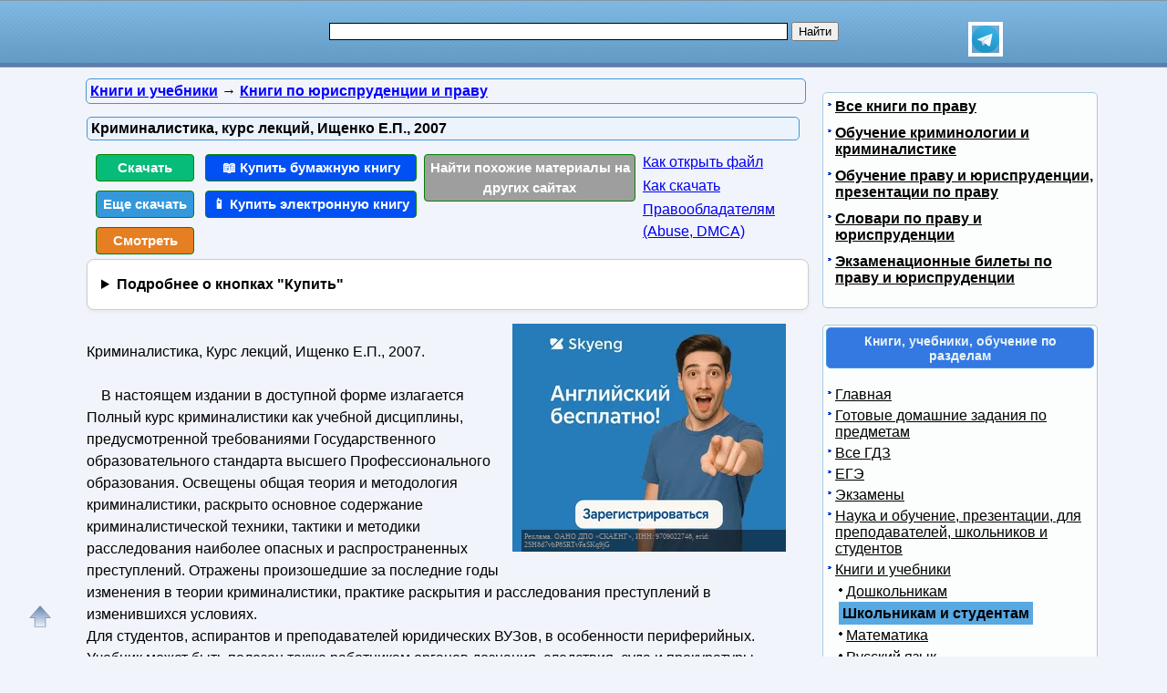

--- FILE ---
content_type: text/html; charset=utf-8
request_url: https://obuchalka.org/2012042464780/kriminalistika-kurs-lekcii-ischenko-e-p-2007.html
body_size: 23004
content:
<!DOCTYPE html>
<html lang="ru">
<head>
<meta charset="UTF-8">
<meta name="viewport" content="width=device-width, initial-scale=1">
<base href="https://obuchalka.org/"><title>Криминалистика, курс лекций, Ищенко Е.П., 2007</title><meta name="description" content="Смотреть, читать и скачать бесплатно pdf, djvu и купить бумажную и электронную книгу по лучшей цене со скидкой: Криминалистика, Курс лекций, Ищенко Е.П., 2007. В настоящем издании в доступной форме излагается Полный курс криминалистики как учебной дисциплины, предусмотренной требованиями Государственного образовательного стандарта высшего Профессионального образования. Освещены общая теория и методология криминалистики, раскрыто основное содержание криминалистической техники, тактики и методики расследования наиболее опасных и распространенных преступлений. Отражены произошедшие за последние годы изменения в теории криминалистики, практике раскрытия и расследования преступлений в изменившихся условиях"><meta name="keywords" content="учебник по юриспруденции, юриспруденция, право, Ищенко" /><link href="/favicon.ico" rel="shortcut icon" type="image/x-icon" /><link rel="stylesheet" href="/templates/obuchalka/s169-min.css" type="text/css" /><link rel="canonical" href="https://obuchalka.org/2012042464780/kriminalistika-kurs-lekcii-ischenko-e-p-2007.html"><meta name="revisit-after" content="1 days"><meta name="rating" content="safe for kids"><meta property="og:title" content="Криминалистика, курс лекций, Ищенко Е.П., 2007"><meta property="og:type" content="book"><meta property="og:url" content="https://obuchalka.org/2012042464780/kriminalistika-kurs-lekcii-ischenko-e-p-2007.html"><meta property="og:image" content="https://obuchalka.org/img/knigi/pravo/647/64780.jpg"><meta property="og:description" content="Смотреть, читать и скачать бесплатно pdf, djvu и купить бумажную и электронную книгу по лучшей цене со скидкой: Криминалистика, Курс лекций, Ищенко Е.П., 2007. В настоящем издании в доступной форме излагается Полный курс криминалистики как учебной дисциплины, предусмотренной требованиями Государственного образовательного стандарта высшего Профессионального образования. Освещены общая теория и методология криминалистики, раскрыто основное содержание криминалистической техники, тактики и методики расследования наиболее опасных и распространенных преступлений. Отражены произошедшие за последние годы изменения в теории криминалистики, практике раскрытия и расследования преступлений в изменившихся условиях"><meta property="og:site_name" content="Obuchalka.org - все для школьников, студентов, учащихся, преподавателей и родителей"><style>
ul#relateditemlist, ul#neweritemlist, ul#olderitemlist{
background-color: white;
}
ul#relateditemlist a, ul#neweritemlist a, ul#olderitemlist a {
  color: blue;
  font-weight: normal;
}
ul#relateditemlist a:hover, ul#neweritemlist a:hover, ul#olderitemlist a:hover {
  font-weight: normal;
}

details {
  background-color: #fff;
  border: 1px solid #ccc;
  border-radius: 8px;
  padding: 15px;
  margin-bottom: 10px;
  box-shadow: 0 2px 4px rgba(0, 0, 0, 0.05);
  transition: all 0.3s ease;
}
summary {
  cursor: pointer;
  font-size: 16px;
  font-weight: bold;
  outline: none;
}



/* контейнер для кнопок */
.buttons-group {
  display: flex;
  flex-wrap: wrap;
  gap: 8px;                /* расстояние между кнопками */
}

/* базовый стиль кнопок */
.btndwn {
  display: inline-block;
  padding: 0.6em 1.2em;
  font-size: 0.95rem;
  font-weight: 500;
  text-align: center;
  text-decoration: none;
  border-radius: 4px;       /* скругление */
  color: #fff;
  transition: opacity .2s;
}
.btndwn:hover {
  opacity: 0.85;
}

/* основная зелёная кнопка */
.btndwngrn {
  background-color: #27ae60;
}

/* второстепенная кнопка «Еще скачать» */
#clickdwn1 {
  background-color: #3498db;
}

/* кнопка «Смотреть» */
#read3 {
  background-color: #e67e22;
}

.btndwnblue-new{background-color: #0050F4 !important;}/*#008dfd #0110ea*/
.btnartsrch-new{background-color: #9E9E9E !important;}

</style>
<style>
ul.bc-list{margin:0;padding:0;list-style:none}ul.bc-list li{display:inline;margin:0;padding:0;list-style:none}
a#gotop{position:fixed;bottom:20px;left:20px;width:24px;height:24px;padding:12px;margin:0;text-decoration:none;display:none}
@media(min-width:890px){a#gotop{display:inline}}
a.btndwn,a.btndwn2{font-weight:bold;display:block;color:white;text-decoration:none;text-align:center;border:1px solid #008300}
a.btndwn{background:#07BB79;padding:3px;border-radius:4px;width:100px;float:left;margin:5px 2px}
a.btndwn2{background:#07BB79 repeat scroll;border:1px solid #07BB79;border-radius:4px;box-shadow:0 0 1px #000000;font-size:18px;padding:12px 20px;text-shadow:1px 1px 1px #009900;width:80px;margin:0 auto}
a.btndwn:hover,a.btndwn:active,a.btndwn2:hover,a.btndwn2:active{background:#0CC782}

a.btndwngrn{padding:3px;background:#009900;background:-moz-linear-gradient(top, #16CE16 0, #009900 100%);background:-webkit-gradient(linear, left top, left bottom, color-stop(0, #16CE16), color-stop(100%, #009900));background:-webkit-linear-gradient(top, #16CE16 0, #009900 100%);background:-o-linear-gradient(top, #16CE16 0, #009900 100%);background:-ms-linear-gradient(top, #16CE16 0, #009900 100%);background:linear-gradient(to bottom, #16CE16 0, #009900 100%);border:1px solid #008300}
a.btndwngrn:hover,a.btndwngrn:active,a.btndwngrn:hover,a.btndwngrn:active{background:-moz-linear-gradient(top, #16CE16 30%, #009900 100%);background:-webkit-gradient(linear, left top, left bottom, color-stop(30%, #16CE16), color-stop(100%, #009900));background:-webkit-linear-gradient(top, #16CE16 30%, #009900 100%);background:-o-linear-gradient(top, #16CE16 30%, #009900 100%);background:-ms-linear-gradient(top, #16CE16 30%, #009900 100%);background:linear-gradient(to bottom, #16CE16 30%, #009900 100%);cursor:pointer}

a.btndwnblue{padding:3px;background:#0110ea;background:-moz-linear-gradient(top, #008dfd 0, #0110ea 100%);background:-webkit-gradient(linear, left top, left bottom, color-stop(0, #008dfd), color-stop(100%, #0110ea));background:-webkit-linear-gradient(top, #008dfd 0, #0110ea 100%);background:-o-linear-gradient(top, #008dfd 0, #0110ea 100%);background:-ms-linear-gradient(top, #008dfd 0, #0110ea 100%);background:linear-gradient(to bottom, #008dfd 0, #0110ea 100%);border:1px solid #076bd2}
a.btndwnblue:hover,a.btndwnblue:active,a.btndwnblue:hover,a.btndwnblue:active{background:-moz-linear-gradient(top, #008dfd 30%, #0110ea 100%);background:-webkit-gradient(linear, left top, left bottom, color-stop(30%, #008dfd), color-stop(100%, #0110ea));background:-webkit-linear-gradient(top, #008dfd 30%, #0110ea 100%);background:-o-linear-gradient(top, #008dfd 30%, #0110ea 100%);background:-ms-linear-gradient(top, #008dfd 30%, #0110ea 100%);background:linear-gradient(to bottom, #008dfd 30%, #0110ea 100%);cursor:pointer}

a.btnartsrch{padding:3px;background:#4A8EE4;background:-moz-linear-gradient(top, #509AF9 0, #4A8EE4 100%);background:-webkit-gradient(linear, left top, left bottom, color-stop(0, #509AF9), color-stop(100%, #4A8EE4));background:-webkit-linear-gradient(top, #509AF9 0, #4A8EE4 100%);background:-o-linear-gradient(top, #509AF9 0, #4A8EE4 100%);background:-ms-linear-gradient(top, #509AF9 0, #4A8EE4 100%);background:linear-gradient(to bottom, #509AF9 0, #4A8EE4 100%);border:1px solid #076bd2}
a.btnartsrch:hover,a.btnartsrch:active,a.btnartsrch:hover,a.btnartsrch:active{background:-moz-linear-gradient(top, #509AF9 30%, #4A8EE4 100%);background:-webkit-gradient(linear, left top, left bottom, color-stop(30%, #509AF9), color-stop(100%, #4A8EE4));background:-webkit-linear-gradient(top, #509AF9 30%, #4A8EE4 100%);background:-o-linear-gradient(top, #509AF9 30%, #4A8EE4 100%);background:-ms-linear-gradient(top, #509AF9 30%, #4A8EE4 100%);background:linear-gradient(to bottom, #509AF9 30%, #4A8EE4 100%);cursor:pointer}

a.btnlink{margin:2px 2px;display:block}
#o1{display:none;position:fixed;left:0px;top:0px;width:100%;height:100%;text-align:center;z-index:1000;background-color:#AAA;filter:progid:DXImageTransform.Microsoft.Alpha(opacity=60);-moz-opacity:0.6;-khtml-opacity:0.6;opacity:0.6;zoom:1;}#o2{display:none;position:fixed;width:300px;height:360px;margin:0;left:5px;top:10px;background-color:#fff;padding:10px;text-align:center;border:solid 2px #09C;border-radius:5px;z-index:1001}#o2 ul{text-align:left}a.bttn{display:inline-block;color:white;text-decoration:none;padding:2px 6px;outline:none;border-width:2px 0;border-style:solid none;border-color:#60a3d8 #2970a9 #2970a9 #60a3d8;border-radius:6px;background:#60a3d8;transition:0.2s}a.bttn:hover{background:#5796c8}a.bttn:active{background:#9dc7e7}
#rekartright{float:right;display:block;margin:5px 25px 5px 5px;width:1px;padding:0}@media screen and (max-width:539px){#rekartright{margin:5px 0;float:none}}
#rekartleft{float:left;display:block;margin:5px 5px 5px 25px;width:1px;padding:0}@media screen and (max-width:539px){#rekartleft{margin:5px 0;float:none}}
</style>
<script async src="https://www.googletagmanager.com/gtag/js?id=UA-5868370-22"></script>
<script>
  window.dataLayer = window.dataLayer || [];
  function gtag(){dataLayer.push(arguments);}
  gtag('js', new Date());

  gtag('config', 'UA-5868370-22');
</script>

<script>
var gbookid='',d=document,actHeight=400,actWidth=320,buybookid="";
function mkAct(act,no)
{
if(act==1){gtag('event', 'art', { 'event_category': 'clickdwn', 'event_label': '64780' } );}

return true;
}
function overlay(retval){var d=document,el1=d.getElementById("o1"),el2=d.getElementById("o2");if(el1.style.display=="none"){el1.style.display="block";el2.style.display="block";} else{el1.style.display="none";el2.style.display="none";}return retval;}
function concathtml(idt,idf){var d=document,el=d.getElementById(idf);if(el) d.getElementById(idt).innerHTML=d.getElementById(idt).innerHTML+el.innerHTML;}
function oncllnk(){var d=document,bsrct="/naback/slot/4",rd=d.getElementById('reladv'),inbt=d.getElementById('inbt'); if(rd) rd.innerHTML="";concathtml('reladv','relateditemlist');concathtml('reladv','neweritemlist');concathtml('reladv','olderitemlist');if(inbt) inbt.innerHTML='<iframe name="nbt" id="nbt" width="300" height="100" src="' + bsrct + '" style="position:relative;top:0;left:0;" scrolling="no" marginwidth="0" marginheight="0" frameborder="0" vspace="0" hspace="0" allowTransparency="true"></iframe>';overlay(true);}
function addtofav(a)
{var w=window,d=document,doc_url=d.location,s=d.createElement('div').style;var isFirefox35=((navigator.userAgent.toLowerCase().indexOf('firefox')!=-1)&&(s.wordWrap!==undefined)&&(s.MozTransform!==undefined));try
{w.external.AddFavorite(doc_url,""+d.title);}
catch(e)
{if((typeof(opera)=="object")||(w.opera)||(isFirefox35))
{a.href=doc_url;a.rel="sidebar";a.title=""+d.title;return true;}
else alert('Нажмите Ctrl-D для добавления в избранное/закладки');}
return false;}
</script>
</head>
<body>

<div id="nhead">
	<div id="nhead-wrap">
		<div id="nlogo"><a href="/"><img src="/images/shared.png" alt="Учебники, ГДЗ, решебники, ЕГЭ, ГИА, экзамены, книги." title="Учебники, ГДЗ, решебники, ЕГЭ, ГИА, экзамены, книги."></a></div>
		<div id="nsearchtop"><div style="display:flex"><form action="/search.html?view=search" method="get" target="_blank" style="width:90%"><input type="text" name="text" value="" id="nsearchtop-input"><input type="hidden" name="searchid" value=""><input type="hidden" name="l10n" value="ru"><input type="hidden" name="reqenc" value="utf-8"><input type="hidden" name="web" value="0"> <input type="submit" value="Найти"></form><a href="https://t.me/uchebniki_ege_oge" rel="nofollow noopener" target="_blank"><img src="/images/telegram_logo.svg" alt="Обучалка в Телеграм" title="Обучалка в Телеграм" style="width:30px;height:30px;border:4px solid white" width="30" height="30"></a></div></div>
	</div>
</div>
<div class="clearfloat"></div>
<div id="wrapper">
	<div id="page">
		<div id="content">
<div class="scc-path">
<ul itemscope itemtype="http://schema.org/BreadcrumbList" class="bc-list"><li itemprop="itemListElement" itemscope itemtype="http://schema.org/ListItem">
<a itemprop="item" href="/knigi/">
<span itemprop="name">Книги и учебники</span></a>
<meta itemprop="position" content="1"> &rarr; 
</li>
<li itemprop="itemListElement" itemscope itemtype="http://schema.org/ListItem">
<a itemprop="item" href="/knigi-urisprudenciya-i-pravo/">
<span itemprop="name">Книги по юриспруденции и праву</span></a>
<meta itemprop="position" content="2">
</li>
</ul></div>	
	
<script>gtag('event', 'artnotlocked', { 'event_category': 's1-c94', 'event_label': '64780' } );</script>
<div class="artwrap"><div class="art"><h1>Криминалистика, курс лекций, Ищенко Е.П., 2007</h1><div class="artnav"></div><div style="width:120px; float:left"><a class="btndwn" href="https://fileskachat.com/file/11695_ad76bcdb2e52e2ed1a2aaf6431425f0b.html" rel="nofollow" target="_blank" onclick="return oncllnk();">Скачать</a><a id="clickdwn1" class="btndwn" style="margin-left:2px" href="https://obuchalka.org/2012042464780/kriminalistika-kurs-lekcii-ischenko-e-p-2007.html#download" onclick="return mkAct(1,1);">Еще скачать</a><a id="read3" rel="nofollow" target="_blank" class="btndwn" style="margin-left:2px" href="https://fileskachat.com/view/11695_ad76bcdb2e52e2ed1a2aaf6431425f0b.html">Смотреть</a></div>
<script>
buybookid='/buy/64780#bumajnaya';
</script>
<div style="width:240px;float:left"><a class="btndwn btndwnblue-new" style="margin-left:2px;width:224px" href="/buy/64780#bumajnaya" rel="nofollow" target="_blank">📖 Купить бумажную книгу</a><a class="btndwn btndwnblue-new" style="margin-left:2px;width:224px" href="/buy/64780#elektronnaya" rel="nofollow" target="_blank">📱 Купить электронную книгу</a></div><div style="width:240px;float:left"><a class="btndwn btnartsrch-new" style="margin-left:2px;width:224px" href="/searchdoc/64780" rel="nofollow" target="_blank">Найти похожие материалы на других сайтах</a></div><div style="width:180px;float:left"><a class="btnlink" style="margin-left:2px" target="_blank" href="/2013050871087/kak-razarhivirovat-i-otkrit-fail.html?utm_source=nashol&utm_medium=kak-otkrit&utm_campaign=kak-otkrit">Как открыть файл</a><a class="btnlink" style="margin-left:2px" target="_blank" href="/2013050671045/instrukciya-po-skachivaniu-failov.html?utm_source=nashol&utm_medium=kak-skachat&utm_campaign=kak-skachat">Как скачать</a><a class="btnlink" style="margin-left:2px" href="/2014011675342/informaciya-dlya-pravoobladatelei.html" rel="nofollow" target="_blank">Правообладателям (Abuse, DMСA)</a></div><div class="clearfloat"></div><details><summary>Подробнее о кнопках "Купить"</summary> <p>По кнопкам "<b>Купить бумажную книгу</b>" или "<b>Купить электронную книгу</b>" можно купить в официальных магазинах эту книгу, если она имеется в продаже, или похожую книгу. Результаты поиска формируются при помощи поисковых систем Яндекс и Google на основании названия и авторов книги.</p><p>Наш сайт не занимается продажей книг, этим занимаются вышеуказанные магазины. Мы лишь даем пользователям возможность найти эту или похожие книги в этих магазинах.</p><p>Список книг, которые предлагают магазины, можно увидеть перейдя на одну из страниц покупки, для этого надо нажать на одну из этих кнопок.</p></details><div class="content-article-text"><!--noindex-->
<div id="rekartright"></div>
<!--/noindex-->
<br />Криминалистика, Курс лекций, Ищенко Е.П., 2007.<br /><br />&nbsp;&nbsp;&nbsp; В настоящем издании в доступной форме излагается Полный курс криминалистики как учебной дисциплины, предусмотренной требованиями Государственного образовательного стандарта высшего Профессионального образования. Освещены общая теория и методология криминалистики, раскрыто основное содержание криминалистической техники, тактики и методики расследования наиболее опасных и распространенных преступлений. Отражены произошедшие за последние годы изменения в теории криминалистики, практике раскрытия и расследования преступлений в изменившихся условиях.<br />Для студентов, аспирантов и преподавателей юридических ВУЗов, в особенности периферийных. Учебник может быть полезен также работникам органов дознания, следствия, суда и прокуратуры.<br />Материалы приведены по состоянию на 1 сентября 2007 г.<br /><br />
<p style="text-align: center;"><img src="/img/knigi/pravo/647/64780.jpg" class="img-align" width="177" height="250" alt="Криминалистика, Курс лекций, Ищенко Е.П., 2007" title="Криминалистика, Курс лекций, Ищенко Е.П., 2007" /></p>
Лекции, конечно, лучше всего слушать, причем из уст лектора, глубоко знающего излагаемый материал и умеющего его подать. Таких лекторов, увы, гораздо меньше, чем хотелось бы. Одни хорошо разбираются в своем предмете, но излагают его на лекциях сухо, монотонно, нередко бессистемно или с большими отступлениями в область теории. Другие лучше знают практическую, прикладную сторону освещаемой в лекциях учебной дисциплины. Их лекции сводятся к пересказу различных практических случаев и ситуаций с подтекстом «делай, как я». Третьи почти дословно повторяют соответствующие главы учебника, так, что студентам остается только следить, в какой строчке лектор пропустил или вставил слово. Есть, конечно же, множество промежуточных вариантов, но это не меняет сути вывода: лекторов от Бога совсем немного.<br /><br /><strong>ОГЛАВЛЕНИЕ</strong><br />От автора III<br /><strong>РАЗДЕЛ I. ОБЩАЯ ТЕОРИЯ И МЕТОДОЛОГИЯ КРИМИНАЛИСТИКИ<br /></strong>ТЕМА 1. КРИМИНАЛИСТИКА КАК НАУКА И УЧЕБНАЯ ДИСЦИПЛИНА<br />1. Введение в криминалистику: назначение и задачи криминалистики 1<br />2. Преступная деятельность и криминалистическая деятельность как двуединый объект изучения криминалистики 3<br />3. Понятие криминалистики, ее место в системе юридических и иных наук 6<br />4. Система криминалистики 8<br />5. История криминалистики (возникновение и основные направления развития в России и за рубежом) 9<br />ТЕМА 2. МЕТОДОЛОГИЯ НАУКИ КРИМИНАЛИСТИКИ<br />1. Общая характеристика методов криминалистики и криминалистической деятельности 14<br />2. Общенаучные методы, применяемые в криминалистике 16<br />3. Частнонаучные и специальные методы криминалистики 21<br />ТЕМА 3. КРИМИНАЛИСТИЧЕСКАЯ ИДЕНТИФИКАЦИЯ И ДИАГНОСТИКА<br />1. Понятие и научные основы криминалистической идентификации 24<br />2. Виды и объекты криминалистической идентификации 27<br />3. Идентифиционные признаки объектов 29<br />4. Общая методика идентификационного исследования 29<br />5. Криминалистическая диагностика 31<br />ТЕМА 4. ИНФОРМАЦИОННОЕ ОТРАЖЕНИЕ ПРЕСТУПЛЕНИЙ. СИТУАЦИОННЫЙ ПОДХОД К ПРЕСТУПНОЙ ДЕЯТЕЛЬНОСТИ И ЕЕ РАССЛЕДОВАНИЮ<br />1. Информационное отображение события преступления 35<br />2. Криминалистическая характеристика преступлений и ее элементы 38<br />3. Криминальная и следственная ситуации 44<br /><strong>РАЗДЕЛ II. КРИМИНАЛИСТИЧЕСКАЯ ТЕХНИКА<br /></strong>ТЕМА 5. ОБЩИЕ ПОЛОЖЕНИЯ КРИМИНАЛИСТИЧЕСКОЙ ТЕХНИКИ<br />1. Понятие, предмет и научные основы криминалистической техники 47<br />2. Система криминалистической техники 49<br />3. Система средств и методов криминалистической техники 51<br />ТЕМА 6. КРИМИНАЛИСТИЧЕСКАЯ ФОТОГРАФИЯ, ВИДЕО- И ЗВУКОЗАПИСЬ<br />1. Криминалистическая фотография 59<br />2. Криминалистическая видео- и звукозапись 67<br />ТЕМА 7. КРИМИНАЛИСТИЧЕСКОЕ ИССЛЕДОВАНИЕ СЛЕДОВ<br />Лекция 1. Научные основы трасологии 72<br />1. Научные основы и система криминалистического следоведения 72<br />2. Понятие и научные основы трасологии 77<br />3. Классификация следов в трасологии 79<br />Лекция 2. Криминалистическое исследование следов человека 81<br />1. Следы человека: характеристика и криминалистическое значение 82<br />2. Следы рук, их виды. Папиллярные узоры и их свойства 83<br />3. Методы обнаружения и фиксации следов рук 84<br />4. Следы ног человека, обнаружение и фиксация 87<br />5. Иные виды следов, имеющих криминалистическое значение 88<br />Лекция 3. Криминалистическое исследование материалов и веществ, запаховых следов 91<br />1. Криминалистическое исследование материалов и веществ, представленных в микроколичествах 92<br />2. Предмет, задачи, методы криминалистической материаловедческой экспертизы 95<br />3. Криминалистическое исследование запаховых следов 96<br />ТЕМА 8. КРИМИНАЛИСТИЧЕСКОЕ ИССЛЕДОВАНИЕ ОРУЖИЯ, ВЗРЫВНЫХ УСТРОЙСТВ, ВЗРЫВЧАТЫХ ВЕЩЕСТВ И СЛЕДОВ ИХ ПРИМЕНЕНИЯ<br />Лекция 1. Судебная баллистика 105<br />1. Система криминалистического оружиеведения 105<br />2. Криминалистическая баллистика: понятие, задачи, характеристика объектов судебно-баллистического исследования 107<br />3. Установление тождества оружия по следам на снарядах и гильзах 111<br />4. Неидентификационные судебно-баллистические исследования 115<br />Лекция 2. Криминалистическое исследование холодного оружия, взрывных устройств, взрывчатых веществ и следов их применения 116<br />1. Понятие и классификация холодного оружия 117<br />2. Экспертиза холодного оружия и разрешаемые ею вопросы 120<br />3. Взрывные устройства, взрывчатые вещества и следы взрыва как объекты криминалистического исследования 122<br />4. Взрывотехническая экспертиза и разрешаемые ею вопросы 124<br />ТЕМА 9. КРИМИНАЛИСТИЧЕСКОЕ ИССЛЕДОВАНИЕ ДОКУМЕНТОВ<br />Лекция 1. Криминалистическое исследование почерка и письменной речи 126<br />1. Документ как объект криминалистического исследования 126<br />2. Криминалистическое исследование документов, его виды и задачи 128<br />3. Понятие и научные основы судебного почерковедения 129<br />4. Подготовка и проведение почерковедческой экспертизы 133<br />5. Автороведческое исследование документов 135<br />Лекция 2. Технико-криминалистическое исследование документов 140<br />1. Понятие и задачи технико-криминалистического исследования документов 140<br />2. Объекты технико-криминалистической экспертизы 141<br />3. Основные виды технической подделки документов, их распознавание 147<br />ТЕМА 10. КРИМИНАЛИСТИЧЕСКОЕ ОТОЖДЕСТВЛЕНИЕ ЧЕЛОВЕКА ПО ПРИЗНАКАМ ВНЕШНОСТИ<br />1. Понятие и научные основы идентификации человека по признакам внешности 150<br />2. Признаки внешности человека и источники информации о них 152<br />3. Способы фиксации внешних признаков человека в криминалистической практике 155<br />4. Криминалистическая фотопортретная экспертиза 158<br />ТЕМА 11. ИНФОРМАЦИОННОЕ ОБЕСПЕЧЕНИЕ СЛЕДСТВЕННОЙ ДЕЯТЕЛЬНОСТИ (КРИМИНАЛИСТИЧЕСКАЯ РЕГИСТРАЦИЯ)<br />1. Понятие, значение и система информационного обеспечения следственной деятельности 160<br />2. Оперативно-справочные и розыскные учеты 164<br />3. Криминалистические учеты 167<br />4. Экспертно-криминалистические коллекции и картотеки 169<br /><strong>РАЗДЕЛ III. КРИМИНАЛИСТИЧЕСКАЯ ТАКТИКА<br /></strong>ТЕМА 12. ОБЩИЕ ПОЛОЖЕНИЯ КРИМИНАЛИСТИЧЕСКОЙ ТАКТИКИ<br />1. Понятие криминалистической тактики 173<br />2. Тактический прием как основа криминалистической тактики 175<br />3. Использование положений гуманитарных, естественных и технических наук в структуре тактических приемов 176<br />4. Структура следственного действия и тактической комбинации 178<br />ТЕМА 13. КРИМИНАЛИСТИЧЕСКИЕ ВЕРСИИ И ОСНОВЫ ПЛАНИРОВАНИЯ СЛЕДСТВЕННОЙ ДЕЯТЕЛЬНОСТИ<br />1. Понятие криминалистической версии 181<br />2. Классификация версий 183<br />3. Процесс построения и проверки следственных версий 186<br />4. Планово-организационное обеспечение следственной деятельности 188<br />ТЕМА 14. ТАКТИКА ВЗАИМОДЕЙСТВИЯ СЛЕДОВАТЕЛЯ С ОПЕРАТИВНО-РОЗЫСКНЫМИ ОРГАНАМИ<br />1. Общие вопросы взаимодействия следователя с оперативно-розыскными органами 195<br />2. Основные тактико-методические положения организации взаимодействия 197<br />3. Виды взаимодействия следователей с органами, осуществляющими оперативно-розыскную деятельность 201<br />ТЕМА 15. ТАКТИКА ОСМОТРА МЕСТА ПРОИСШЕСТВИЯ И ОСВИДЕТЕЛЬСТВОВАНИЯ<br />1. Основные понятия, задачи и принципы производства следственного осмотра 204<br />2. Тактические приемы осмотра места происшествия 208<br />3. Тактика следственного освидетельствования 215<br />ТЕМА 16. ТАКТИКА СЛЕДСТВЕННОГО ЭКСПЕРИМЕНТА. ТАКТИКА ПРОВЕРКИ ПОКАЗАНИЙ НА МЕСТЕ<br />1. Понятие, виды и условия производства следственного эксперимента 217<br />2. Организация и тактические приемы проведения следственного эксперимента 218<br />3. Фиксация результатов следственного эксперимента, оценка их достоверности и доказательственного значения 221<br />4. Тактические особенности проверки показаний на месте 223<br />ТЕМА 17. ТАКТИКА ОБЫСКА И ВЫЕМКИ<br />1. Понятия, задачи, виды обыска и выемки 227<br />2. Основные тактические приемы обыска 229<br />3. Тактические особенности проведения отдельных видов обыска 231<br />4. Тактика производства выемки 236<br />5. Фиксация результатов обыскан выемки 237<br />ТЕМА 18. ТАКТИКА ДОПРОСА И ОЧНОЙ СТАВКИ<br />Лекция 1 238<br />1. Понятие, задачи и значение допроса 238<br />2. Общие тактические положения производства допроса 239<br />3. Психологические основы допроса 241<br />4. Тактика допроса свидетелей и потерпевших 245<br />Лекция 2 250<br />1. Тактические особенности допроса при участии защитника 250<br />2. Тактика допроса подозреваемого и обвиняемого 252<br />3. Особенности тактики допроса несовершеннолетних 258<br />4. Тактика допроса на очной ставке 259<br />5. Фиксация хода и результатов допроса 260<br />ТЕМА 19. ТАКТИКА ПРЕДЪЯВЛЕНИЯ ДЛЯ ОПОЗНАНИЯ<br />1. Понятие предъявления для опознания, его объекты и виды 261<br />2. Подготовка к предъявлению для опознания 263<br />3. Тактические приемы проведения предъявления для опознания 266<br />ТЕМА 20. ФОРМЫ И ТАКТИКА ИСПОЛЬЗОВАНИЯ СПЕЦИАЛЬНЫХ ЗНАНИЙ В РАССЛЕДОВАНИИ ПРЕСТУПЛЕНИЙ<br />1. Формы применения специальных знаний при расследовании 271<br />2. Применение специальных знаний следователем с участием специалиста и посредством экспертизы 272<br />3. Подготовка и назначение экспертизы 273<br />4. Получение образцов для сравнительного исследования 277<br />5. Проведение экспертизы 278<br />6. Оценка заключения эксперта и его использование в расследовании 279<br /><strong>РАЗДЕЛ IV. КРИМИНАЛИСТИЧЕСКАЯ МЕТОДИКА РАССЛЕДОВАНИЯ ОТДЕЛЬНЫХ ВИДОВ ПРЕСТУПЛЕНИЙ<br /></strong>ТЕМА 21. ОБЩИЕ ПОЛОЖЕНИЯ КРИМИНАЛИСТИЧЕСКОЙ МЕТОДИКИ РАССЛЕДОВАНИЯ ОТДЕЛЬНЫХ ВИДОВ ПРЕСТУПЛЕНИЙ<br />1. Понятие, задачи, предмет и структура криминалистической методики расследования 281<br />2. Научные основы методики расследования преступлений 284<br />3. Ситуационные особенности этапов расследования 288<br />ТЕМА 22. Основы МЕТОДИКИ РАССЛЕДОВАНИЯ ПРЕСТУПЛЕНИЙ «ПО ГОРЯЧИМ СЛЕДАМ». ОСНОВЫ МЕТОДИКИ РАССЛЕДОВАНИЯ ПРЕСТУПЛЕНИЙ, СОВЕРШЕННЫХ ОРГАНИЗОВАННЫМИ ПРЕСТУПНЫМИ ФОРМИРОВАНИЯМИ<br />1. Понятие и задачи методики расследования преступлений «по горячим следам» 291<br />2. Основные положения методики расследования преступлений «по горячим следам» 292<br />3. Особенности, понятие и структура современной организованной преступности 295<br />4. Общие черты криминалистической характеристики преступлений, совершаемых ОПФ 296<br />5. Основные положения, методики расследования преступлений, совершаемых ОПФ 299<br />ТЕМА 23. МЕТОДИКА РАССЛЕДОВАНИЯ УБИЙСТВ<br />1.Общие положения методики расследования убийств 303<br />2. Расследование убийства при наличии трупа потерпевшего 306<br />3. Особенности расследования убийств, связанных с исчезновением человека 313<br />ТЕМА 24. МЕТОДИКА РАССЛЕДОВАНИЯ ИЗНАСИЛОВАНИЙ<br />1. Обстоятельства, подлежащие установлению 317<br />2. Типичные следственные ситуации первоначального этапа расследования 321<br />3. Особенности производства первоначальных следственных действий 323<br />ТЕМА 25. МЕТОДИКА РАССЛЕДОВАНИЯ ХИЩЕНИЙ ЧУЖОГО ИМУЩЕСТВА ПУТЕМ ПРИСВОЕНИЯ, РАСТРАТЫ, МОШЕННИЧЕСТВА<br />1. Криминалистическая характеристика хищений 329<br />2. Расследование хищений, совершаемых путем присвоения и растраты 332<br />3. Расследование хищений, совершаемых путем мошенничества 337<br />ТЕМА 26. МЕТОДИКА РАССЛЕДОВАНИЯ ПРЕСТУПЛЕНИЙ В СФЕРЕ КОМПЬЮТЕРНОЙ ИНФОРМАЦИИ<br />1. Расследование случаев неправомерного доступа к компьютерной информации 341<br />2. Расследование создания, использования, и распространения вредоносных программ для ЭВМ 347<br />3. Расследование нарушения правил эксплуатации ЭВМ, их системы или сети 351<br />ТЕМА 27. МЕТОДИКА РАССЛЕДОВАНИЯ НАЛОГОВЫХ ПРЕСТУПЛЕНИЙ<br />1. Выявление налоговых преступлений 356<br />2. Методика расследования уклонений от уплаты налогов с организаций 361<br />3. Методика расследования налоговых преступлений, совершаемых гражданами 365<br />ТЕМА 28. МЕТОДИКА РАССЛЕДОВАНИЯ ВЗЯТОЧНИЧЕСТВА и ДРУГИХ ПРОЯВЛЕНИЙ КОРРУПЦИИ<br />1. Криминалистическая характеристика взяточничества 368<br />2. Типичные следственные ситуации, версии и планирование расследования 372<br />3. Основы методики расследования взяточничества 374<br />ТЕМА 29. МЕТОДИКА РАССЛЕДОВАНИЯ ЭКОЛОГИЧЕСКИХ ПРЕСТУПЛЕНИЙ<br />1. Криминалистическая характеристика экологических преступлений 380<br />2. Типичные следственные ситуации, версии и планирование расследования 382<br />3. Основы методики расследования экологических преступлений 383<br />Дополнительная литература к темам 390<br /><br />
<br><div id="download"></div>
<div class="rekl-download-art">
<div id="yandex_rtb_R-A-1957248-2" style="min-height:250px"></div>
</div>
<br><span class="download-text">Бесплатно скачать электронную книгу в удобном формате, смотреть и читать:</span>

<br><a href="https://fileskachat.com/file/11695_ad76bcdb2e52e2ed1a2aaf6431425f0b.html" class="link-in-content" style="font-weight:bold;" rel="nofollow" target="_blank" onclick="return oncllnk();">Скачать книгу Криминалистика, курс лекций, Ищенко Е.П., 2007</a> - fileskachat.com, быстрое и бесплатное скачивание.<br><br><a href="https://fileskachat.com/file/11695_ad76bcdb2e52e2ed1a2aaf6431425f0b.html" rel="nofollow" class="btndwn2" style="width:200px;padding:10px 10px;font-size:18px" target="_blank" onclick="return oncllnk();">Скачать pdf</a><br><span>Ниже можно купить эту книгу, если она есть в продаже, и похожие книги по лучшей цене со скидкой с доставкой по всей России.</span><a class="btndwn btndwnblue" style="width:200px;float:none;height:33px;margin: 0 auto; padding:10px 10px;font-size:22px" href="/buy/64780#bumajnaya" rel="nofollow" target="_blank">Купить книги</a><div class="clearfloat"></div><br><div style="float:left;height:40px;margin: 0 20px"><a href="/2013050671045/instrukciya-po-skachivaniu-failov.html" target="_blank">Как скачать файл</a></div> <div style="float:left;height:40px;margin: 0 20px"><a href="/2013050871087/kak-razarhivirovat-i-otkrit-fail.html" target="_blank">Как открыть файл</a></div> <div style="float:left;height:40px;margin: 0 20px"><a href="/2014011675342/informaciya-dlya-pravoobladatelei.html" rel="nofollow" target="_blank">Правообладателям</a></div> <div class="clearfloat"></div><br>
<div id="read"></div><br><a class="link-in-content" onclick="return oncllnk();" target="_blank" title="Скачать книгу Криминалистика, Курс лекций, Ищенко Е.П., 2007" href="http://narod.ru/disk/45402664001.833351076451307ada0b0a06d16b4d8d/11695.zip.html">Скачать книгу Криминалистика, Курс лекций, Ищенко Е.П., 2007</a>
 - Яндекс Народ Диск.<br /><br /><a class="link-in-content" rel="nofollow" target="_blank" title="Скачать книгу Криминалистика, Курс лекций, Ищенко Е.П., 2007" href="/go.php?link=http://depositfiles.com/files/xwqoe2b9d&amp;aid=64780&amp;extlink=11695">Скачать книгу Криминалистика, Курс лекций, Ищенко Е.П., 2007</a> - depositfiles.<div class="artdat1" style="margin-top:30px">Дата публикации: <time datetime="2012-04-24T05:34:07+0000">24.04.2012 05:34 UTC</time></div>
<br>
<!--noindex-->
<div class="clearfloat"> </div>
<br/>
<div id="yashare" class="ya-share2" data-yashareL10n="ru" data-services="vkontakte,odnoklassniki,moimir,viber,telegram,skype,twitter" data-yashareTheme="counter" data-limit="9"></div>
<br/>
<!--/noindex-->

<br>
<br>
<!--noindex-->
<b>Теги:</b> 
<!--/noindex-->
<a href="/tag/uchebnik-po-urisprudencii/" title="учебник по юриспруденции" rel="tag">учебник по юриспруденции</a> :: <a href="/tag/urisprudenciya/" title="юриспруденция" rel="tag">юриспруденция</a> :: <a href="/tag/pravo/" title="право" rel="tag">право</a> :: <a href="/tag/ischenko/" title="Ищенко" rel="tag">Ищенко</a><br><br><div class="rel-block"><hr />
<h3 class="related">Смотрите также учебники, книги и учебные материалы:</h3><ul id="relateditemlist" style="list-style: none; background-color: #f2f4fb;"><li style="display: flex; flex-direction: row; margin-top: 10px; border-radius: 4px; padding: 8px; box-sizing: border-box; background: white;"><a href="/2013011469185/kriminalistika-ischenko-i-p-toporkov-a-a-2010.html"><img src="/img/knigi/pravo/691/69185.jpg" alt="Криминалистика, Ищенко Е.П., Топорков А.А., 2010" width="150" height="220" style="width: 150px; height: auto;"></a><div style="display: flex; flex-direction: column; padding-left: 10px"><a href="/2013011469185/kriminalistika-ischenko-i-p-toporkov-a-a-2010.html">Криминалистика, Ищенко Е.П., Топорков А.А., 2010</a></div></li><li style="display: flex; flex-direction: row; margin-top: 10px; border-radius: 4px; padding: 8px; box-sizing: border-box; background: white;"><a href="/2012062365694/kriminalistika-volohova-o-v-egorov-n-n-jijina-m-v-ischenko-e-p-2011.html"><img src="/img/knigi/pravo/656/65694.jpg" alt="Криминалистика, Волохова О.В., Егоров Н.Н., Жижина М.В., Ищенко Е.П., 2011" width="150" height="220" style="width: 150px; height: auto;"></a><div style="display: flex; flex-direction: column; padding-left: 10px"><a href="/2012062365694/kriminalistika-volohova-o-v-egorov-n-n-jijina-m-v-ischenko-e-p-2011.html">Криминалистика, Волохова О.В., Егоров Н.Н., Жижина М.В., Ищенко Е.П., 2011</a></div></li><li style="display: flex; flex-direction: row; margin-top: 10px; border-radius: 4px; padding: 8px; box-sizing: border-box; background: white;"><a href="/2011070457104/kriminalistika-ischenko-e-p-toporkov-a-a.html"><img src="/img/knigi/pravo/571/57104.jpg" alt="Криминалистика - Ищенко Е.П., Топорков А.А." width="150" height="220" style="width: 150px; height: auto;"></a><div style="display: flex; flex-direction: column; padding-left: 10px"><a href="/2011070457104/kriminalistika-ischenko-e-p-toporkov-a-a.html">Криминалистика - Ищенко Е.П., Топорков А.А.</a></div></li><li style="display: flex; flex-direction: row; margin-top: 10px; border-radius: 4px; padding: 8px; box-sizing: border-box; background: white;"><a href="/20250511170293/osnovi-strukturirovaniya-kodificirovannih-aktov-barsukova-v-n-senyakin-i-n-2011.html"><img src="/img/knigi/pravo/1702/170293.jpg" alt="Основы структурирования кодифицированных актов, Барсукова В.Н., Сенякин И.Н., 2011" width="150" height="220" style="width: 150px; height: auto;"></a><div style="display: flex; flex-direction: column; padding-left: 10px"><a href="/20250511170293/osnovi-strukturirovaniya-kodificirovannih-aktov-barsukova-v-n-senyakin-i-n-2011.html">Основы структурирования кодифицированных актов, Барсукова В.Н., Сенякин И.Н., 2011</a></div></li></ul><div id="neweritemtitle">Следующие учебники и книги:</div><ul id="neweritemlist" style="list-style: none; background-color: #f2f4fb;"><li style="display: flex; flex-direction: row; margin-top: 10px; border-radius: 4px; padding: 8px; box-sizing: border-box; background: white;"><a href="/2012042464784/kriminologiya-kurs-lekcii-mihailova-a-v-2008.html"><img src="/img/knigi/pravo/647/64784.jpg" alt="Криминология, курс лекций, Михайлова А.В., 2008" width="150" height="220" style="width: 150px; height: auto;"></a><div style="display: flex; flex-direction: column; padding-left: 10px"><a href="/2012042464784/kriminologiya-kurs-lekcii-mihailova-a-v-2008.html">Криминология, курс лекций, Михайлова А.В., 2008</a></div></li><li style="display: flex; flex-direction: row; margin-top: 10px; border-radius: 4px; padding: 8px; box-sizing: border-box; background: white;"><a href="/2012042464783/kriminologiya-kudryavcev-v-n-eminov-v-e-1997.html"><img src="/img/knigi/pravo/647/64783.jpg" alt="Криминология, Кудрявцев В.Н., Эминов В.Е., 1997" width="150" height="220" style="width: 150px; height: auto;"></a><div style="display: flex; flex-direction: column; padding-left: 10px"><a href="/2012042464783/kriminologiya-kudryavcev-v-n-eminov-v-e-1997.html">Криминология, Кудрявцев В.Н., Эминов В.Е., 1997</a></div></li><li style="display: flex; flex-direction: row; margin-top: 10px; border-radius: 4px; padding: 8px; box-sizing: border-box; background: white;"><a href="/2012042464782/kriminologiya-inshakov-s-m-2000.html"><img src="/img/knigi/pravo/647/64782.jpg" alt="Криминология, Иншаков С.М., 2000" width="150" height="220" style="width: 150px; height: auto;"></a><div style="display: flex; flex-direction: column; padding-left: 10px"><a href="/2012042464782/kriminologiya-inshakov-s-m-2000.html">Криминология, Иншаков С.М., 2000</a></div></li><li style="display: flex; flex-direction: row; margin-top: 10px; border-radius: 4px; padding: 8px; box-sizing: border-box; background: white;"><a href="/2012042464781/kriminologiya-juravlev-g-t-kovalevskaya-e-v-2007.html"><img src="/img/knigi/pravo/647/64781.jpg" alt="Криминология, Журавлев Г.Т., Ковалевская Е.В., 2007" width="150" height="220" style="width: 150px; height: auto;"></a><div style="display: flex; flex-direction: column; padding-left: 10px"><a href="/2012042464781/kriminologiya-juravlev-g-t-kovalevskaya-e-v-2007.html">Криминология, Журавлев Г.Т., Ковалевская Е.В., 2007</a></div></li></ul><div id="olderitemtitle">Предыдущие статьи:</div><ul id="olderitemlist" style="list-style: none; background-color: #f2f4fb;"><li style="display: flex; flex-direction: row; margin-top: 10px; border-radius: 4px; padding: 8px; box-sizing: border-box; background: white;"><a href="/2012042464779/kriminalistika-volinskii-a-f-1999.html"><img src="/img/knigi/pravo/647/64779.jpg" alt="Криминалистика, Волынский А.Ф., 1999" width="150" height="220" style="width: 150px; height: auto;"></a><div style="display: flex; flex-direction: column; padding-left: 10px"><a href="/2012042464779/kriminalistika-volinskii-a-f-1999.html">Криминалистика, Волынский А.Ф., 1999</a></div></li><li style="display: flex; flex-direction: row; margin-top: 10px; border-radius: 4px; padding: 8px; box-sizing: border-box; background: white;"><a href="/2012042464778/kriminalistika-ipatova-i-a-2008.html"><img src="/img/knigi/pravo/647/64778.jpg" alt="Криминалистика, Ипатова И.А., 2008" width="150" height="220" style="width: 150px; height: auto;"></a><div style="display: flex; flex-direction: column; padding-left: 10px"><a href="/2012042464778/kriminalistika-ipatova-i-a-2008.html">Криминалистика, Ипатова И.А., 2008</a></div></li><li style="display: flex; flex-direction: row; margin-top: 10px; border-radius: 4px; padding: 8px; box-sizing: border-box; background: white;"><a href="/2012042464777/kratkii-kurs-teoreticheskih-osnov-operativno-rozisknoi-deyatelnosti-lapin-e-s-mihailova-u-n-2006.html"><img src="/img/knigi/pravo/647/64777.jpg" alt="Краткий курс теоретических основ оперативно-розыскной деятельности, Лапин Е.С., Михайлова Ю.Н., 2006" width="150" height="220" style="width: 150px; height: auto;"></a><div style="display: flex; flex-direction: column; padding-left: 10px"><a href="/2012042464777/kratkii-kurs-teoreticheskih-osnov-operativno-rozisknoi-deyatelnosti-lapin-e-s-mihailova-u-n-2006.html">Краткий курс теоретических основ оперативно-розыскной деятельности, Лапин Е.С., Михайлова Ю.Н., 2006</a></div></li><li style="display: flex; flex-direction: row; margin-top: 10px; border-radius: 4px; padding: 8px; box-sizing: border-box; background: white;"><div style="display: flex; flex-direction: column; padding-left: 10px"><a href="/2012042464775/konstitucionno-sudebnoe-pravotvorchestvo-v-pravovom-gosudarstve-malushin-a-a-2006.html">Конституционно-судебное правотворчество в правовом государстве, Малюшин А.А., 2006</a></div></li></ul><div id="prev_next_buttom"><span class="extranews_priviuospage"><a href="/2012042464785/kurs-lekcii-po-izbiratelnomu-pravu-i-izbiratelnomu-processu-rf-knyazev-s-d-2000.html" title="Курс лекций по избирательному праву и избирательному процессу РФ, Князев С.Д., 2000">&lt;&lt; Предыдущая статья</a></span><span class="extranews_nextpage"><a href="/2012042464774/konstitucii-zarubejnih-gosudarstv-maklakov-v-v-1999.html" title="Конституции зарубежных государств, Маклаков В.В., 1999">Следующая статья &gt;&gt;</a></span></div><hr /></div></div><br></div></div><span class="article_separator">&nbsp;</span><br>
			<br><br><div class="clearfloat">&nbsp;</div>
		</div>
		<div id="page-bar-r">
<!--noindex--><div style="margin:0 0 10px;padding:0;width:100%" id="reklright240ya">
<div id="yandex_rtb_R-A-1957248-1"></div>
</div><!--/noindex-->
<div class="sb">
<ul class="relatedcats"><li><a href="/vse-knigi-po-pravu/">Все книги по праву</a></li><li><a href="/obuchenie-kriminologii-i-kriminalistike/">Обучение криминологии и криминалистике</a></li><li><a href="/obuchenie-pravu-i-urisprudencii/">Обучение праву и юриспруденции, презентации по праву</a></li><li><a href="/pravo-i-urisprudenciya-slovari-spravochniki-i-enciklopedii-po-pravu-dlya-uristov/">Словари по праву и юриспруденции</a></li><li><a href="/ekzamenacionnie-bileti-po-pravu-i-urisprudencii/">Экзаменационные билеты по праву и юриспруденции</a></li></ul><br /></div><br />

<div class="sb"><h3>Книги, учебники, обучение по разделам</h3><br />
<ul class="menu"><li><a href="/">Главная</a></li><li><a href="/sect/gotovie-domashnie-zadaniya-gdz/">Готовые домашние задания по предметам</a></li><li><a href="/gdz/index.html">Все ГДЗ</a></li><li><a href="/ege/">ЕГЭ</a></li><li><a href="/ekzameni/index.html">Экзамены</a></li><li><a href="/nauka-i-obuchenie/">Наука и обучение, презентации, для преподавателей, школьников и студентов</a></li><li class="active"><a href="/knigi/">Книги и учебники</a><ul><li><a href="/doshkolnikam/">Дошкольникам</a></li><li><span class="separator">Школьникам и студентам</span></li><li><a href="/knigi-po-matematike/">Математика</a></li><li><a href="/knigi-po-russkomu-yaziku/">Русский язык</a></li><li><a href="/knigi-russkaya-literatura/">Литература</a></li><li><a href="/knigi-po-fizike/">Физика</a></li><li><a href="/informatika-i-komputeri/">Информатика и компьютеры</a></li><li><a href="/knigi-po-himii/">Химия</a></li><li><a href="/knigi-po-biologii/">Биология</a></li><li><a href="/knigi-po-politologii/">Политология</a></li><li><a href="/knigi-dlya-detei/">Для детей</a></li><li><a href="/knigi-po-iskusstvovedeniu/">Искусствоведение</a></li><li><a href="/knigi-po-tehnologii/">Технология</a></li><li><a href="/knigi-po-sociologii/">Социология</a></li><li><a href="/knigi-po-pedagogike/">Педагогика</a></li><li><a href="/pravila-dorojnogo-dvijeniya/">Правила дорожного движения</a></li><li><a href="/knigi-po-anatomii/">Анатомия</a></li><li><a href="/knigi-po-botanike/">Ботаника</a></li><li><a href="/hudojestvennaya-literatura/">Художественная литература</a></li><li><a href="/knigi-po-ritorike/">Риторика</a></li><li><a href="/knigi-po-obj/">ОБЖ</a></li><li><a href="/knigi-po-istorii/">История</a></li><li><a href="/knigi-po-chercheniu/">Черчение</a></li><li><a href="/knigi-po-psihologii/">Психология</a></li><li><a href="/knigi-po-filosofii/">Философия</a></li><li id="current" class="active"><a href="/knigi-urisprudenciya-i-pravo/">Право и юриспруденция</a></li><li><a href="/knigi-po-astronomii/">Астрономия</a></li><li><a href="/knigi-po-fizkulture/">Физкультура</a></li><li><a href="/knigi-po-muzike/">Музыка</a></li><li><a href="/knigi-po-ekologii/">Экология</a></li><li><a href="/knigi-po-religii/">Религия, теология, религиоведение</a></li><li><a href="/knigi-obschestvoznanie/">Обществознание</a></li><li><a href="/knigi-po-paleontologii/">Палеонтология</a></li><li><a href="/knigi-po-geografii/">География</a></li><li><a href="/knigi-po-estestvoznaniu/">Естествознание</a></li><li><a href="/zarubejnaya-literatura/">Зарубежная литература</a></li><li><a href="/knigi-dlya-studentov-i-shkolnikov/">Студентам и школьникам</a></li><li><a href="/knigi-po-kulturologii/">Культурология</a></li><li><a href="/knigi-dlya-roditelei/">Для родителей</a></li><li><a href="/nauchnaya-literatura/">Научная литература</a></li><li><a href="/knigi-po-risovaniu-i-izobrazitelnomu-iskusstvu/">Рисование и изобразительное искусство</a></li><li><a href="/soprotivlenie-materialov/">Сопротивление материалов</a></li><li><span class="separator">Иностранные  языки</span></li><li><a href="/knigi-po-angliiskomu-yaziku/">Английский язык</a></li><li><a href="/knigi-po-francuzskomu-yaziku/">Французский язык</a></li><li><a href="/knigi-po-ispanskomu-yaziku/">Испанский язык</a></li><li><a href="/knigi-po-nemeckomu-yaziku/">Немецкий язык</a></li><li><a href="/knigi-po-italyanskomu-yaziku/">Итальянский язык</a></li><li><a href="/knigi-po-latinskomu-yaziku/">Латинский язык</a></li><li><a href="/knigi-po-ukrainskomu-yaziku/">Украинский язык</a></li><li><a href="/knigi-po-belorusskomu-yaziku/">Белорусский язык</a></li><li><a href="/knigi-po-armyanskomu-yaziku/">Армянский язык</a></li><li><a href="/knigi-po-tatarskomu-yaziku/">Татарский язык</a></li><li><a href="/knigi-po-uzbekskomu-yaziku/">Узбекский язык</a></li><li><a href="/knigi-po-koreiskomu-yaziku/">Корейский язык</a></li><li><a href="/knigi-po-krimsko-tatarskomu-yaziku/">Крымско-татарский язык</a></li><li><a href="/knigi-po-azerbaidjanskomu-yaziku/">Азербайджанский язык</a></li><li><a href="/knigi-po-arabskomu-yaziku/">Арабский язык</a></li><li><a href="/knigi-po-tureckomu-yaziku/">Турецкий язык</a></li><li><a href="/knigi-po-kazahskomu-yaziku/">Казахский язык</a></li><li><a href="/knigi-po-grecheskomu-yaziku/">Греческий язык</a></li><li><a href="/knigi-po-latishskomu-yaziku/">Латышский язык</a></li><li><a href="/knigi-po-polskomu-yaziku/">Польский язык</a></li><li><a href="/knigi-po-portugalskomu-yaziku/">Португальский язык</a></li><li><a href="/knigi-po-cheshskomu-yaziku/">Чешский язык</a></li><li><a href="/knigi-po-shvedskomu-yaziku/">Шведский язык</a></li><li><a href="/knigi-po-yaponskomu-yaziku/">Японский язык</a></li><li><a href="/knigi-po-donskim-kazachim-govoram/">Донской казачий говор</a></li><li><a href="/knigi-po-ivritu/">Иврит</a></li><li><a href="/knigi-po-kitaiskomu-yaziku/">Китайский язык</a></li><li><a href="/knigi-po-finskomu-yaziku/">Финский язык</a></li><li><a href="/knigi-po-yazikoznaniu/">Языкознание</a></li><li><a href="/knigi-po-gruzinskomu-yaziku/">Грузинский язык</a></li><li><a href="/knigi-po-kirgizskomu-yaziku/">Киргизский язык</a></li><li><a href="/knigi-po-turkmenskomu-yaziku/">Туркменский язык</a></li><li><a href="/knigi-po-karakalpakskomu-yaziku/">Каракалпакский язык</a></li><li><a href="/knigi-po-tadjikskomu-yaziku/">Таджикский язык</a></li><li><span class="separator">Экономика</span></li><li><a href="/knigi-po-menedjmentu/">Менеджмент</a></li><li><a href="/knigi-po-marketingu/">Маркетинг</a></li><li><a href="/knigi-po-ekonomike/">Экономика</a></li><li><a href="/knigi-po-finansam/">Финансы</a></li><li><a href="/knigi-po-buhgalterii/">Бухгалтерия</a></li><li><a href="/knigi-po-biznesu/">Бизнес</a></li><li><a href="/knigi-po-predprinimatelstvu/">Предпринимательство</a></li><li><a href="/knigi-po-tovarovedeniu/">Товароведение</a></li><li><span class="separator">Прочее</span></li><li><a href="/knigi-po-ezoterike/">Эзотерика</a></li><li><a href="/knigi-dlya-fotolubitelei/">Фотолюбителям</a></li><li><a href="/hobbi-i-razvlecheniya/">Хобби и развлечения</a></li><li><a href="/knigi-po-elektronike-i-elektrotehnike/">Электроника и электротехника</a></li><li><a href="/knigi-po-farmakologii-farmakopei/">Фармакология, фармакопея</a></li><li><a href="/knigi-po-nanotehnologiyam/">Нанотехнологии</a></li><li><a href="/knigi-dlya-avtomobilistov-avtolubitelei/">Автомобили, для автомобилистов, автолюбителей</a></li><li><a href="/knigi-o-samoletah-samoletostroenii/">Самолеты, самолетостроение</a></li><li><a href="/knigi-dlya-ohotnikov-ob-ohote/">Охотникам</a></li><li><a href="/knigi-o-mobilnih-telefonah/">Мобильные телефоны</a></li><li><a href="/knigi-po-stroitelstvu-i-remontu/">Строительство и ремонт</a></li><li><a href="/knigi-po-tehnologiyam-obrabotki-tkani/">Технологии обработки ткани</a></li><li><a href="/knigi-po-tehnologiyam-obrabotki-pischevih-produktov/">Технологии обработки пищевых продуктов</a></li><li><a href="/knigi-po-tehnologiyam-obrabotki-drevesini/">Технологии обработки древесины</a></li><li><a href="/knigi-po-tehnologii-selskohozyaistvennogo-proizvodstva/">Технологии сельскохозяйственного производства</a></li><li><a href="/knigi-po-geologii/">Геология</a></li><li><a href="/zakaz-knig/">Заказ книг</a></li><li><a href="/java-knigi/">Java книги</a></li><li><a href="/knigi-po-mashinostroeniu/">Машиностроение</a></li><li><a href="/knigi-dlya-jenschin/">Для женщин</a></li><li><a href="/20100228176/kupit-knigu.html">Купить книги</a></li><li><a href="/razvitie-sposobnostei/">Развитие способностей</a></li><li><a href="/knigi-o-shahmatah-shahmatistah/">Шахматы, шахматисты</a></li><li><a href="/knigi-po-programmirovaniu/">Программирование</a></li><li><a href="/knigi-medicina/">Медицина</a></li><li><a href="/knigi-dlya-specslujb-o-specslujbah/">Спецслужбам и о спецслужбах</a></li><li><a href="/knigi-po-netradicionnoi-medicine-bioenergetike-ioge/">Нетрадиционная медицина, биоэнергетика, йога</a></li><li><a href="/fantastika/">Фантастика</a></li><li><a href="/knigi-1s-predpriyatie-7-7-8-x/">1С Предприятие 7.7, 8.x</a></li><li><a href="/knigi-po-veb-dizainu-css-html-sozdanie-veb-saitov-verstka-stili-razmetka-web-stranic/">Веб-дизайн, CSS, HTML</a></li><li><a href="/knigi-dlya-mujchin/">Для мужчин</a></li><li><a href="/knigi-dlya-ribolovov/">Рыболовам</a></li><li><a href="/knigi-po-seksu-erotike/">Эротика, секс</a></li><li><a href="/slovari-enciklopedii/">Словари, энциклопедии</a></li><li><a href="/knigi-bezopasnost/">Безопасность</a></li><li><a href="/knigi-po-kulinarii/">Кулинария</a></li><li><a href="/knigi-po-boevim-iskusstvam/">Боевые искусства</a></li></ul></li><li><a href="/elektronnie-slovari/index.html">Энциклопедии, словари, справочники</a></li><li><a href="/vse-knigi/">Все книги</a></li><li><a href="/informaciya-o-saite/">Другое</a></li><li><a href="/search.html?view=search">Найти</a></li><li><a href="/obratnaya-svyaz/administrator-html.html">Обратная связь</a></li></ul><br /></div><br />
			
<div class="sb"><h3>Не нашёл? Найди:</h3><br />
<div class="search">
<form action="index.php" method="post">
<input name="searchword" id="mod_search_searchword" maxlength="20" class="inputbox" type="text" size="20" value="search"  onblur="if(this.value=='') this.value='search';" onfocus="if(this.value=='search') this.value='';" /><input type="submit" value="Найти" class="button" onclick="this.form.searchword.focus();"/>	<input type="hidden" name="task"   value="search" />
	<input type="hidden" name="option" value="com_search" />
</form>
</div>
<br /></div><br />
<br>2026-01-21 17:05:20<br><br>			<div class="clearfloat">&nbsp;</div>
		</div>
		<div class="clearfloat">&nbsp;</div>
	</div>
<div class="clearfloat">&nbsp;</div>

<div id="footer">
<p style="font-size:14px">
<a href="/obratnaya-svyaz/administrator-html.html" rel="nofollow">Контакты<br><br>Contact us, DMCA, Abuse.</a><br><br><a href="/" title="Учебники и Книги">Obuchalka.org</a> Учебники, книги, учебные материалы. Все для школьников, студентов, учащихся, преподавателей и родителей.<br> © Obuchalka.org. 2026</p>
</div>
</div>

<div id="dmes2"></div>
<script>
(function()
{
var d=document,docElem=d.documentElement,w=window,initDone=false,b=d.body;

function wrtdlgth()
{
var bookbuyhtml = "";
if(buybookid!="") bookbuyhtml='<a class="btndwn btndwnblue" style="width:200px;float:none;height:30px;margin: 0 auto; padding:10px 10px;font-size:22px" href="' + buybookid + '" rel="nofollow" target="_blank">Купить эту книгу</a><div class="clearfloat"></div><br>';
var rklt='<div style="width:300px;height:100px" id="inbt"></div>';
if( bookbuyhtml!="" )
{
	rklt='<div style="width:300px;height:90px" id="inbtbookby">' + bookbuyhtml + '</div>';
}

d.getElementById('dmes2').innerHTML='<!--noindex--><div id="o1" style="display:none"></div>'
+'<div id="o2" style="display:none"><p>Спасибо за посещение сайта <a href="/?ret=333">Obuchalka.org</a>'+rklt+'<div style="overflow:auto;height:150px;position:relative"><b>Смотрите также похожие статьи:</b><ul id="reladv"></ul></div>'
+'<span style="font-size:12px;">Нажав на кнопку ниже Вы вернетесь на наш сайт</span><br><br><a href="/?ret=444" class="bttn">&nbsp;&nbsp;Ок&nbsp;&nbsp;</a> <a href="/?ret=555" class="bttn" onclick="return overlay(false);">Закрыть</a></p></div><!--/noindex-->';
}
wrtdlgth();

function getCoords(elem){
var box=elem.getBoundingClientRect();
var scrollTop=w.pageYOffset||docElem.scrollTop||b.scrollTop,scrollLeft=w.pageXOffset||docElem.scrollLeft||b.scrollLeft;
var clientTop=docElem.clientTop||b.clientTop||0,clientLeft=docElem.clientLeft||b.clientLeft||0;
var top=box.top+scrollTop-clientTop,left=box.left+scrollLeft-clientLeft;
return{top:Math.round(top),left:Math.round(left)};
}
function getViewportSize(){
if(w.innerWidth!=null) return {width:w.innerWidth,height:w.innerHeight};
if(d.compatMode=='CSS1Compat') return {width:docElem.clientWidth,height:docElem.clientHeight}
return {width:b.clientWidth,height:b.clientHeight}
}
function isVisible(elem){
var coords=getCoords(elem);
var windowTop=w.pageYOffset||docElem.scrollTop,windowBottom=windowTop+docElem.clientHeight;
coords.bottom=coords.top+elem.offsetHeight;
var topVisible=coords.top > windowTop && coords.top < windowBottom,bottomVisible=coords.bottom < windowBottom && coords.bottom > windowTop;
return topVisible||bottomVisible;
}
function crt_scr(url,enc)
{var d=document,sa=d.createElement('script'),p=d.getElementsByTagName('script')[0];sa.type='text/javascript';sa.async=true;sa.src=url;if(enc==1) sa.charset="utf-8"; if(enc==2) sa.charset="windows-1251";p.parentNode.insertBefore(sa,p);}
function showid(myid){var myel=d.getElementById(myid);if(myel){myel.style.display ="block";return true} return false;}

function showYaRtb(w, d, n, rtbId) {
	window.yaContextCb=window.yaContextCb||[];
	window.yaContextCb.push(()=>{
		Ya.Context.AdvManager.render({
			renderTo: "yandex_rtb_" + rtbId,
			blockId: rtbId,
			async: true
		});
	});
	var t = d.getElementsByTagName("script")[0 ], s = d.createElement("script");
	s.type = "text/javascript";
	s.src = "https://yandex.ru/ads/system/context.js";
	s.async = true;
	t.parentNode.insertBefore(s, t);
}

var idYaRtb1="R-A-1957248-1",yartb1=d.getElementById('yandex_rtb_'+idYaRtb1);
var idYaRtb2="R-A-1957248-2",yartb2=d.getElementById('yandex_rtb_'+idYaRtb2);
var idYaRtb3="ABSENT",yartb3=d.getElementById('yandex_rtb_'+idYaRtb3);
var idYaRtb4="ABSENT",yartb4=d.getElementById('yandex_rtb_'+idYaRtb4);
var idYaRtb5="ABSENT",yartb5=d.getElementById('yandex_rtb_'+idYaRtb5);
var idYaRtb6="ABSENT",yartb6=d.getElementById('yandex_rtb_'+idYaRtb6);
var yashare=d.getElementById('yashare');
if(yashare||yartb1||yartb2||yartb3||yartb4||yartb5||yartb6)
{
	var yashare_need=0,fsc=w.onscroll||function(){};
	if(yashare) {yashare_need=1;}

	var yartb1_need=0,yartb2_need=0,yartb3_need=0,yartb4_need=0,yartb5_need=0,yartb6_need=0;
	if(yartb1) {yartb1_need=1;}
	if(yartb2) {yartb2_need=1;}
	if(yartb3) {yartb3_need=1;}
	if(yartb4) {yartb4_need=1;}
	if(yartb5) {yartb5_need=1;}
	if(yartb6) {yartb6_need=1;}

	function showVisible()
	{
		if(yashare_need){if(isVisible(yashare)){yashare_need=0;gtag('event', 'yashare', { 'event_category': 'show', 'event_label': '64780' } );crt_scr("//yastatic.net/share2/share.js",1);}}
		if(yartb1_need){if(isVisible(yartb1)){yartb1_need=0;showYaRtb(this, this.document, "yandexContextAsyncCallbacks", idYaRtb1 );}}
		if(yartb2_need){if(isVisible(yartb2)){yartb2_need=0;showYaRtb(this, this.document, "yandexContextAsyncCallbacks", idYaRtb2 );}}
		if(yartb3_need){if(isVisible(yartb3)){yartb3_need=0;showYaRtb(this, this.document, "yandexContextAsyncCallbacks", idYaRtb3 );}}
		if(yartb4_need){if(isVisible(yartb4)){yartb4_need=0;showYaRtb(this, this.document, "yandexContextAsyncCallbacks", idYaRtb4 );}}
		if(yartb5_need){if(isVisible(yartb5)){yartb5_need=0;showYaRtb(this, this.document, "yandexContextAsyncCallbacks", idYaRtb5 );}}
		if(yartb6_need){if(isVisible(yartb6)){yartb6_need=0;showYaRtb(this, this.document, "yandexContextAsyncCallbacks", idYaRtb6 );}}
		fsc();
	}
	w.onscroll=showVisible;
	showVisible();
}



if(typeof JCommentsJSInit=='function'){crt_scr("/components/com_jcomments/js/jcomments-v2.1.js",0);crt_scr("/components/com_jcomments/libraries/joomlatune/ajax.js",0);}
(function()
{
var fn=w.onload||function(){};
function detach(){w.onload=fn;}
w.onload=function()
{
if(initDone) return;initDone=true;fn();detach();var arVP=getViewportSize();actHeight=arVP.height;actWidth=arVP.width;
if(actWidth>320){var o2=d.getElementById("o2");if(o2) o2.style.left=((actWidth-330)/2+'px');}
if(typeof JCommentsJSInit=='function' ){JCommentsJSInit();JCommentsJSAntiCache();}

function getRandomInt(mn,mx){
return Math.floor(Math.random()*(mx-mn+1))+mn;
}
function translateBanner( banid, needwidth )
{
	var indb,tw,th,razm,bname="nb",bsrc,reksl=d.getElementById(banid),maxbanind=-1,arrrekl;
	if( reksl )
	{
		if(1==0){}
		else if(banid=='rekartright')
		{
			if( getRandomInt(0,100) > 0 )arrrekl=[[6,300,250]]; else arrrekl=[[6,300,250]];maxbanind=0;
		}
		else if(banid=='rekartleft')
		{
			if(getRandomInt(0,5)>0) arrrekl=[[7,300,250]]; else arrrekl=[[7,300,250]]; maxbanind=0;
		}
		if(reksl&&(maxbanind>=0))
		{
			bname=banid+"nb";
			var curind=getRandomInt(0,maxbanind);indb=arrrekl[curind][0];bsrc="/rifr/slot/"+indb;tw=arrrekl[curind][1];th=arrrekl[curind][2];
			razm+=(' width="'+tw+'"');razm+=(' height="'+th+'"');
			if(needwidth)
			{
				reksl.width=tw;reksl.style.width=tw+'px';reksl.setAttribute('style','width:' + tw + 'px');
			}
			reksl.innerHTML='<div style="width:'+tw+'px;margin:0 auto"><iframe name="'+bname+'" id="'+bname+'"'+razm+' src="'+bsrc+'" style="position:relative;top:0;left:0;" scrolling="no" marginwidth="0" marginheight="0" frameborder="0" vspace="0" hspace="0" allowTransparency="true"></iframe></div>';
		}

	}
}

translateBanner('rekartright',true);translateBanner('rekartleft',true);}
}
)();

})();
function imageClick(url){window.location=url;}
</script>

<script>(function(d,w,c){(w[c]=w[c]||[]).push(function(){try{w.yaCounter761552=new Ya.Metrika({id:761552,clickmap:true,trackLinks:true,accurateTrackBounce:true});}catch(e){}});var n=d.getElementsByTagName("script")[0],s=d.createElement("script"),f=function(){n.parentNode.insertBefore(s,n);};s.type="text/javascript";s.async=true;s.src="https://mc.yandex.ru/metrika/watch.js";if(w.opera=="[object Opera]"){d.addEventListener("DOMContentLoaded",f,false);}else{f();}})(document,window,"yandex_metrika_callbacks");</script>
<noscript><div><img src="https://mc.yandex.ru/watch/761552" style="position:absolute; left:-9999px;" alt=""></div></noscript>
<a href="https://obuchalka.org/2012042464780/kriminalistika-kurs-lekcii-ischenko-e-p-2007.html#" id="gotop"><svg width="24" height="24" version="1.1" xml:space="preserve" xmlns="http://www.w3.org/2000/svg" xmlns:xlink="http://www.w3.org/1999/xlink"><defs><linearGradient id="linearGradient6017" x1="367.26" x2="395.47" y1="283.65" y2="283.65" gradientTransform="matrix(.68099 0 0 .68234 125.75 85.765)" gradientUnits="userSpaceOnUse"><stop stop-color="#214f8f" offset="0"/><stop stop-color="#214f8f" stop-opacity="0" offset="1"/></linearGradient></defs><g transform="matrix(0 1.25 1.25 0 -337.06 -469.81)"><path d="m386.63 288.29-10.353-9.0103 10.353-8.9653v4.296h8.1699v9.3105h-8.1699z" fill="url(#linearGradient6017)" opacity=".7" stroke="#214f8f" stroke-width=".54533"/></g></svg></a><!--pageType:com_content-article-->
</body>
</html>


--- FILE ---
content_type: text/html; charset=utf-8
request_url: https://obuchalka.org/rifr/slot/6
body_size: 447
content:
<!DOCTYPE html><html lang="ru"><head><meta charset="UTF-8" /><meta http-equiv="content-type" content="text/html; charset=utf-8" /><meta name="viewport" content="width=device-width, initial-scale=1" /><meta name="robots" content="noindex, nofollow"/><title>&nbsp;</title></head><body style="background:transparent;margin:0;padding:0;text-decoration:none;outline:none;overflow:hidden"><div style="position:relative;outline:none;overflow:hidden;margin:0;padding:0;width:300px;height:250px"><a href="/rifr/click/4903" rel="nofollow" target="_blank" style="text-decoration:none;outline:none"><img src="/rifr/show/4903.webp" style="border:none;width:300px" alt="" /></a>Реклама. ОАНО ДПО «СКАЕНГ», ИНН: 9709022748, erid: 25H8d7vbP8SRTvFaSKq9jG<div style="position:absolute; bottom:0px; left:10px; color:#999999; font-size:8px; background:rgba(0,0,0,0.5); padding:3px;">Реклама. ОАНО ДПО «СКАЕНГ», ИНН: 9709022748, erid: 25H8d7vbP8SRTvFaSKq9jG</div></div></body></html>